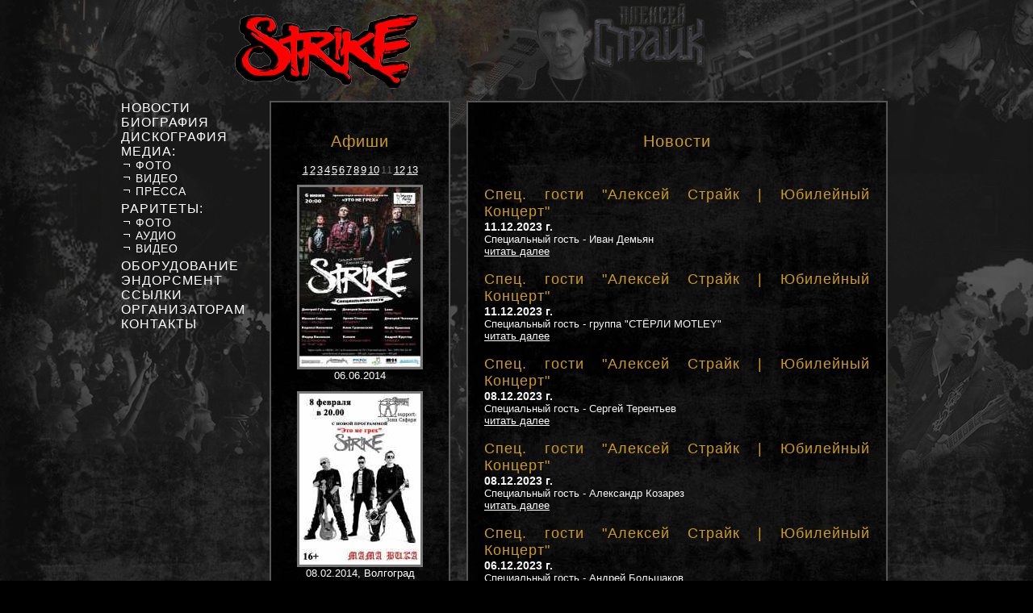

--- FILE ---
content_type: text/html; charset=UTF-8
request_url: https://a-strike.ru/index/?page=11
body_size: 4283
content:


<!DOCTYPE HTML PUBLIC "-//W3C//DTD HTML 4.01 Transitional//EN">
<HTML>
<HEAD>
<title>Алексей Страйк, группа STRIKE: OFFICIAL WEBSITE</title>
<META NAME="keywords" CONTENT="Алексей Страйк, Леша Страйк, страйк, Strike, strike, ALEXEY STRIKE, STRIKE, рок, rock, металл, metal, гитарист группы, Мастер, Вольная Стая, Московское время, Саботаж, СтрайкЪ, Пилигрим">
<META NAME="description" CONTENT="Алексей Страйк, группа STRIKE - официальный сайт /ALEXEY STRIKE, STRIKE band - official site">
<META http-equiv="Content-Type" content="text/html; charset=windows-1251">
<META content="1 day" name="revisit-after">
<META content="General" name="rating">
<META NAME="Robots" CONTENT="ALL,FOLLOW">
<META NAME="Classification" content="Интернет">
<META name="CopyRight" content="Web-студия «ЗВЕЗДА»">
<META name="Author" content="Designed by Kato, Kanny"><link type="text/css" rel="stylesheet" href="/css/style.css">
<link type="text/css" rel="stylesheet" href="/css/style_default.css">
<link type="text/css" rel="stylesheet" href="/css/gallery.css">
<link type="text/css" rel="stylesheet" href="/css/news.css">
<style>table.site {width:1000px;}</style>
<script type="text/javascript" src="/js/jquery-1.3.2.min.js"></script>
<script type="text/javascript" src="/js/functions.js"></script>
<LINK rel="SHORTCUT ICON" href="https://a-strike.ru/favicon.ico" Type="Image/X-Icon">
<BASE href="https://a-strike.ru/">
</HEAD>

<BODY><!-- Верхний Динамический блок -->
<STYLE>
div.content_block2{
	display: none;
	filter:alpha(opacity=60); -moz-opacity:0.6; opacity: 0.6;
}
div.content_block{
	display: none;
	filter:alpha(opacity=100); -moz-opacity:1.0; opacity: 1.0;
}
table.video_youtube img, table.video_youtube iframe{
	border: solid #ffffff 1px;
	margin: 0px 0px 6px 0px;
}
</STYLE>
<script type="text/javascript">
$(document).ready(function(){

	// Яркость блока контента2
	$("div.content_block2").fadeTo(10,0.6);
	$("div.content_block2").fadeIn(700);

	// Яркость блока контента
	$("div.content_block").fadeTo(10,1.0);
	$("div.content_block").fadeIn(700);

	// Яркость социальных ссылок
	$("div.social img").mouseover(function() {$(this).fadeTo(100,1.0);});
	$("div.social img").mouseout(function() {$(this).fadeTo(100,0.7);});
});
</script>
<CENTER CLASS="main">
<SPAN CLASS="bg_top"><img src="/img/bg-top-left.png"><img src="/img/bg-top-center.jpg"><img src="/img/bg-top-right.png"><BR><img src="/img/bg-top-bottom.png"></SPAN>
<SPAN CLASS="span_site">
<CENTER CLASS="center_site">
	<TABLE CLASS="site">
<!-- Шапка -->
		<TR CLASS="top">
			<TD COLSPAN="3" style="height:125px;">
				<DIV CLASS="logo_container">
					<DIV CLASS="logo_image"><a href="/" title="на главную"><img src="/img/strike_logo_new.png"></a></DIV>
				</DIV>
			</TD>
		</TR>
<!-- / Шапка -->
		<TR CLASS="middle">
			<TD WIDTH="1%">
<!-- Левое меню -->
<DIV CLASS="menu"><A HREF="/novosti/"><span class="to_upper">Новости</span></A><BR><A HREF="/biography/"><span class="to_upper">Биография</span></A><BR><A HREF="/discography/"><span class="to_upper">Дискография</span></A><BR><A HREF="/media/"><span class="to_upper">Медиа:</span></A><BR><UL CLASS="sub_menu"><LI><A HREF="/media/photo/"><span class="to_upper">Фото</span></A></LI><LI><A HREF="/media/video/"><span class="to_upper">Видео</span></A></LI><LI><A HREF="/media/press/"><span class="to_upper">Пресса</span></A></LI></UL><A HREF="/rarity/"><span class="to_upper">Раритеты:</span></A><BR><UL CLASS="sub_menu"><LI><A HREF="/rarity/photo/"><span class="to_upper">Фото</span></A></LI><LI><A HREF="/rarity/audio/"><span class="to_upper">Аудио</span></A></LI><LI><A HREF="/rarity/video/"><span class="to_upper">Видео</span></A></LI></UL><A HREF="/equipment/"><span class="to_upper">Оборудование</span></A><BR><A HREF="/endorsment/"><span class="to_upper">Эндорсмент</span></A><BR><A HREF="/links/"><span class="to_upper">Ссылки</span></A><BR><A HREF="/rider/"><span class="to_upper">Организаторам</span></A><BR><A HREF="/kontakti/"><span class="to_upper">Контакты</span></A><BR></DIV><!-- / Левое меню -->
<!-- Левый Динамический блок -->
<!-- / Левый Динамический блок -->
			</TD>
			<TD WIDTH="98%">
<!-- Строка навигации -->
<!-- / Строка навигации -->
<!-- Контент -->
<table width="100%" border="0" cellspacing="0" cellpadding="0">
    <tbody>
        <tr>
            <td width="200" valign="top">
            <div style="text-align: center;" class="content_block">
            <h2>Афиши</h2>
            		<script type="text/javascript" src="/js/highslide/highslide-with-gallery.js"></script>
		<link rel="stylesheet" type="text/css" href="/js/highslide/highslide.css" />
		<script type="text/javascript">
		hs.graphicsDir = '/js/highslide/graphics/';
		hs.align = 'center';
		hs.transitions = ['expand', 'crossfade'];
		hs.outlineType = 'rounded-white';
		hs.fadeInOut = true;
		hs.dimmingOpacity = 0.75;

		// Add the controlbar
		hs.addSlideshow({
			//slideshowGroup: 'group1',
			interval: 3000,
			repeat: true,
			useControls: true,
			fixedControls: 'fit',
			overlayOptions: {
				opacity: 0.75,
				position: 'bottom center',
				hideOnMouseOut: true
			}
		});

		var strNoSave = '';

		</script>

			<!-- Начало фотогалереи -->
			<div class="gallery">
<ul><li><a href="/index/?page=1">1</a></li><li><a href="/index/?page=2">2</a></li><li><a href="/index/?page=3">3</a></li><li><a href="/index/?page=4">4</a></li><li><a href="/index/?page=5">5</a></li><li><a href="/index/?page=6">6</a></li><li><a href="/index/?page=7">7</a></li><li><a href="/index/?page=8">8</a></li><li><a href="/index/?page=9">9</a></li><li><a href="/index/?page=10">10</a></li><li>11</li><li><a href="/index/?page=12">12</a></li><li><a href="/index/?page=13">13</a></li></ul><div class="highslide-gallery"><table ><tr><TD ALIGN="CENTER" VALIGN="TOP">
<a href="https://a-strike.ru/img/image/detail/149detail.jpg" class="highslide" onclick="return hs.expand(this);"><img STYLE="border-color:#777777; border-width:3px;" SRC="https://a-strike.ru/img/image/list/149list.jpg"><br>06.06.2014</a></TD>
</tr><tr><TD ALIGN="CENTER" VALIGN="TOP">
<a href="https://a-strike.ru/img/image/detail/139detail.jpg" class="highslide" onclick="return hs.expand(this);"><img STYLE="border-color:#777777; border-width:3px;" SRC="https://a-strike.ru/img/image/list/139list.jpg"><br>08.02.2014, Волгоград</a></TD>
</tr><tr><TD ALIGN="CENTER" VALIGN="TOP">
<a href="https://a-strike.ru/img/image/detail/138detail.jpg" class="highslide" onclick="return hs.expand(this);"><img STYLE="border-color:#777777; border-width:3px;" SRC="https://a-strike.ru/img/image/list/138list.jpg"><br>25.01.2014</a></TD>
</tr><tr><TD ALIGN="CENTER" VALIGN="TOP">
<a href="https://a-strike.ru/img/image/detail/137detail.jpg" class="highslide" onclick="return hs.expand(this);"><img STYLE="border-color:#777777; border-width:3px;" SRC="https://a-strike.ru/img/image/list/137list.jpg"><br>24.01.2014, Дубна</a></TD>
</tr><tr><TD ALIGN="CENTER" VALIGN="TOP">
<a href="https://a-strike.ru/img/image/detail/69detail.jpg" class="highslide" onclick="return hs.expand(this);"><img STYLE="border-color:#777777; border-width:3px;" SRC="https://a-strike.ru/img/image/list/69list.jpg"><br>06.01.2014, Волгоград</a></TD>
</tr></table></div><ul><li><a href="/index/?page=1">1</a></li><li><a href="/index/?page=2">2</a></li><li><a href="/index/?page=3">3</a></li><li><a href="/index/?page=4">4</a></li><li><a href="/index/?page=5">5</a></li><li><a href="/index/?page=6">6</a></li><li><a href="/index/?page=7">7</a></li><li><a href="/index/?page=8">8</a></li><li><a href="/index/?page=9">9</a></li><li><a href="/index/?page=10">10</a></li><li>11</li><li><a href="/index/?page=12">12</a></li><li><a href="/index/?page=13">13</a></li></ul>			</div>
			<!-- Конец фотогалереи -->
&nbsp;</p>
            </div>
            </td>
            <td width="90%" valign="top">
            <div class="content_block">
            <h2 style="text-align: center;">Новости</h2>
            <p style="text-align: center;"><br />
                            	<div class="news_embedded">
									<!-- Новость - начало -->

<div class="news_embedded_list">
<h3 class="caption">Спец. гости "Алексей Страйк | Юбилейный Концерт"</h3>
<span class="date">11.12.2023&nbsp;г.</span>
<BR>
Специальный гость - Иван Демьян<BR>
<a href="https://a-strike.ru/novosti/idnews200/" title="читать далее">читать далее</a>
</div>
						<!-- Новость - конец -->
						<!-- Новость - начало -->

<div class="news_embedded_list">
<h3 class="caption">Спец. гости "Алексей Страйк | Юбилейный Концерт"</h3>
<span class="date">11.12.2023&nbsp;г.</span>
<BR>
Специальный гость - группа "СТЁРЛИ MOTLEY"<BR>
<a href="https://a-strike.ru/novosti/idnews199/" title="читать далее">читать далее</a>
</div>
						<!-- Новость - конец -->
						<!-- Новость - начало -->

<div class="news_embedded_list">
<h3 class="caption">Спец. гости "Алексей Страйк | Юбилейный Концерт"</h3>
<span class="date">08.12.2023&nbsp;г.</span>
<BR>
Специальный гость - Сергей Терентьев<BR>
<a href="https://a-strike.ru/novosti/idnews198/" title="читать далее">читать далее</a>
</div>
						<!-- Новость - конец -->
						<!-- Новость - начало -->

<div class="news_embedded_list">
<h3 class="caption">Спец. гости "Алексей Страйк | Юбилейный Концерт"</h3>
<span class="date">08.12.2023&nbsp;г.</span>
<BR>
Специальный гость - Александр Козарез<BR>
<a href="https://a-strike.ru/novosti/idnews197/" title="читать далее">читать далее</a>
</div>
						<!-- Новость - конец -->
						<!-- Новость - начало -->

<div class="news_embedded_list">
<h3 class="caption">Спец. гости "Алексей Страйк | Юбилейный Концерт"</h3>
<span class="date">06.12.2023&nbsp;г.</span>
<BR>
Специальный гость - Андрей Большаков<BR>
<a href="https://a-strike.ru/novosti/idnews196/" title="читать далее">читать далее</a>
</div>
						<!-- Новость - конец -->
						<!-- Новость - начало -->

<div class="news_embedded_list">
<h3 class="caption">Спец. гости "Алексей Страйк | Юбилейный Концерт"</h3>
<span class="date">06.12.2023&nbsp;г.</span>
<BR>
Специальный гость - Игорь Куприянов<BR>
<a href="https://a-strike.ru/novosti/idnews195/" title="читать далее">читать далее</a>
</div>
						<!-- Новость - конец -->
						<!-- Новость - начало -->

<div class="news_embedded_list">
<h3 class="caption">Спец. гости "Алексей Страйк | Юбилейный Концерт"</h3>
<span class="date">06.12.2023&nbsp;г.</span>
<BR>
Специальный гость - Артур Беркут<BR>
<a href="https://a-strike.ru/novosti/idnews194/" title="читать далее">читать далее</a>
</div>
						<!-- Новость - конец -->
						<!-- Новость - начало -->

<div class="news_embedded_list">
<h3 class="caption">Спец. гости "Алексей Страйк | Юбилейный Концерт"</h3>
<span class="date">29.11.2023&nbsp;г.</span>
<BR>
Спец. гость - Алексей Lexx Кравченко<BR>
<a href="https://a-strike.ru/novosti/idnews193/" title="читать далее">читать далее</a>
</div>
						<!-- Новость - конец -->
						<!-- Новость - начало -->

<div class="news_embedded_list">
<h3 class="caption">Спец. гости "Алексей Страйк | Юбилейный Концерт"</h3>
<span class="date">24.11.2023&nbsp;г.</span>
<BR>
 Спец. гостья Юбилейного концерта - Тиллен Аверс<BR>
<a href="https://a-strike.ru/novosti/idnews192/" title="читать далее">читать далее</a>
</div>
						<!-- Новость - конец -->
						<!-- Новость - начало -->

<div class="news_embedded_list">
<h3 class="caption">Спец. гости "Алексей Страйк | Юбилейный Концерт"</h3>
<span class="date">20.11.2023&nbsp;г.</span>
<BR>
Специальный гость - Дмитрий Четвергов<BR>
<a href="https://a-strike.ru/novosti/idnews191/" title="читать далее">читать далее</a>
</div>
						<!-- Новость - конец -->
						<!-- Новость - начало -->

<div class="news_embedded_list">
<h3 class="caption">Спец. гости "Алексей Страйк | Юбилейный Концерт"</h3>
<span class="date">17.11.2023&nbsp;г.</span>
<BR>
Специальный гость - Михаил Серышев<BR>
<a href="https://a-strike.ru/novosti/idnews190/" title="читать далее">читать далее</a>
</div>
						<!-- Новость - конец -->
						<!-- Новость - начало -->

<div class="news_embedded_list">
<h3 class="caption">Спец. гости "Алексей Страйк | Юбилейный Концерт"</h3>
<span class="date">17.11.2023&nbsp;г.</span>
<BR>
Специальный гость - Александр Грановский<BR>
<a href="https://a-strike.ru/novosti/idnews189/" title="читать далее">читать далее</a>
</div>
						<!-- Новость - конец -->
						<!-- Новость - начало -->

<div class="news_embedded_list">
<h3 class="caption">Алексей Страйк | Юбилейный Концерт</h3>
<span class="date">16.11.2023&nbsp;г.</span>
<BR>
14 декабря 2023 г. в ДК Кристалл состоится #Юбилей замечательного музыканта, прекрасной души человека, легендарного гитариста отечественной рок-сцены АЛЕКСЕЯ СТРАЙКА<BR>
<a href="https://a-strike.ru/novosti/idnews188/" title="читать далее">читать далее</a>
</div>
						<!-- Новость - конец -->
                </div>
			
            <p style="text-align: center;"><a href="/novosti/"><strong>Архив новостей</strong></a></p>
            </div>
            </td>
        </tr>
    </tbody>
</table>
<p>&nbsp;</p><!-- / Контент -->
			</TD>
			<TD WIDTH="1%">
<!-- Правый Динамический блок -->
<!-- / Правый Динамический блок -->
			</TD>
		</TR>
		<TR CLASS="bottom">
			<!-- Подвал -->
			<TD COLSPAN="3">
				<TABLE CLASS="podval">
					<TR>
						<TD CLASS="copy">
<a href="/">&copy; 2013 Алексей Страйк</a><br>
Дизайн: <a href="mailto:kato.cool@mail.ru" title="kato.cool@mail.ru">Kato</a>, <a href="mailto:skwigelf@bk.ru" title="skwigelf@bk.ru">Kanny</a><br>
<a target="_blank" href="http://www.studiostar.ru/" title="создание сайтов, веб дизайн">создание сайта, веб-дизайн: Веб-студия &laquo;ЗВЕЗДА&raquo;</a>
						</TD>
						<TD CLASS="block">
<!-- Нижний Динамический блок -->
<p><style type="text/css">
div.social{
	text-align: center;
	margin: 5px 0px 0px 0px;
	padding: 5px 5px 0px 5px;
}
div.social img{
	margin: 3px;
	border: 0;
	width: 24px;
	height: 24px;
	filter:alpha(opacity=70); -moz-opacity:0.7; opacity: 0.7;
}
</style></p>
<div class="social" style="text-align: center;">
<a title="Официальный сайт группы STRIKE" href="http://strike-band.ru" target="_blank"><img src="/uploads/image/social/band.png" alt="Официальный сайт группы STRIKE" /></a>   
<a title="Алексей Страйк и STRIKE на Youtube" href="https://www.youtube.com/user/MasterAlexStrike" target="_blank"><img src="/uploads/image/social/tube.png" alt="Алексей Страйк и STRIKE на Youtube" /></a>  <a title="Алексей Страйк Вконтакте" href="http://vk.com/id188915276" target="_blank"><img src="/uploads/image/social/kontakt.png" alt="Алексей Страйк Вконтакте" /></a>  
<a title="STRIKE Вконтакте" href="http://vk.com/alexeystrike" target="_blank"><img src="/uploads/image/social/kontakt.png" alt="STRIKE Вконтакте" /></a>  
<a title="Школа игры на гитаре ЛЯ МАЖОР" href="http://vk.com/amajlesson" target="_blank"><img src="/uploads/image/social/kontakt.png" alt="Школа игры на гитаре ЛЯ МАЖОР" /></a>   
<a title="Алексей Страйк на Facebook" href="https://www.facebook.com/alexej.strike" target="_blank"><img src="/uploads/image/social/book.png" alt="Алексей Страйк на Facebook" /></a>  
<a title="STRIKE на Facebook" href="https://www.facebook.com/group.strike" target="_blank"><img src="/uploads/image/social/book.png" alt="STRIKE на Facebook"  /></a>  
<a title="STRIKE в Instagram" href="https://www.instagram.com/strikeband" target="_blank"><img src="/uploads/image/social/instagram.png" alt="STRIKE в Instagram" /></a>  
<a title="STRIKE на Soundcloud" href="https://soundcloud.com/groupstrike" target="_blank"><img src="/uploads/image/social/cloud.png" alt="STRIKE на Soundcloud" /></a>  
<a title="Алексей Страйк в Twitter" href="https://twitter.com/Alexey_Strike" target="_blank"><img src="/uploads/image/social/chirp.png" alt="Алексей Страйк в Twitter" /></a>  
<a title="Алексей Страйк на MySpace" href="https://myspace.com/a-strike" target="_blank"><img src="/uploads/image/social/space.png" alt="Алексей Страйк на MySpace" /></a>  
<a title="Алексей Страйк в Википедии" href="https://ru.wikipedia.org/wiki/Страйк,_Алексей" target="_blank"><img src="/uploads/image/social/wiki.png" alt="Алексей Страйк в Википедии" /></a>
</div><!-- / Нижний Динамический блок -->
						</TD>
					</TR>
				</TABLE>
			</TD>
			<!-- / Подвал -->
		</TR>
	</TABLE>
</CENTER>
</SPAN>
</CENTER>
</BODY>
</HTML>


--- FILE ---
content_type: text/css
request_url: https://a-strike.ru/css/style.css
body_size: 1313
content:
/* ///////////// ���������� /////////////////////////////// */
html, body
{
	margin: 0px;
	padding: 0px;
	background-color: #000000;
	background-image: url('/img/fb01.jpg');
	color: #F5F5F5;
	font: normal 13px Tahoma, Geneva, Arial, sans-serif;/*�������� �����*/
	text-align: justify;
}

td,div,p,li,span,a,input,textarea {
	font: normal 13px Tahoma, Geneva, sans-serif;/*�������� �����*/
}

a {color: #ffffff; text-decoration:underline;}
a:hover {color: #cd9b1d; text-decoration:underline;}
a img {border: 0px;}

h1 {font: normal 24px Charcoal6, Impact, Compacta, Impact5, sans-serif; color: #CD9B1D; letter-spacing: 1; }
h2 {font: normal 20px Charcoal6, Impact, Compacta, Impact5, sans-serif; color: #CD9B1D; letter-spacing: 1; }
h3 {font: normal 18px Charcoal6, Impact, Compacta, Impact5, sans-serif; color: #CD9B1D; letter-spacing: 1; }
h4 {font: normal 16px Charcoal6, Impact, Compacta, Impact5, sans-serif; color: #CD9B1D; letter-spacing: 1; }
h5 {font: normal 14px Charcoal6, Impact, Compacta, Impact5, sans-serif; color: #CD9B1D; letter-spacing: 1; }
h6 {font: normal 12px Charcoal6, Impact, Compacta, Impact5, sans-serif; color: #CD9B1D; letter-spacing: 1; }

center.main{
	background: url('/img/f3.jpg') no-repeat scroll center 0 rgba(0, 0, 0, 0);
	height: 100%;
	margin: 0px;
	padding: 0px;
}

center.center_site{
	height: 100%;
	margin: 0px;
	padding: 0px;
}

span.bg_top{
	margin: 0px 0px 0px 0px;
	padding: 0px 0px 0px 0px;
	position: absolute;
	z-index: 255;
	left: 0px;
	top: 0px;
	overflow: hidden;
	width: 100%;
	white-space: nowrap;
}

span.bg_top img{
	border: 0;
	margin: 0;
	padding: 0;
}

div.logo_container{
	position: relative;
	margin: 0px 0px 0px 140px;
	padding: 0;
}

div.logo_container div.logo_image{
	position: absolute;
	z-index: 557;
	left: 0px;
	top: -4px;
}

div.logo_container div.logo_image img{
	border: 0;
	height: 130px;
}

span.span_site{
	position: absolute;
	z-index: 555;
	left: 0px;
	top: 0px;
	width: 100%;
	text-align: center;
}

table.site{
	border: 0;
	margin: 0;
	padding: 0;
	height: 100%;
	width: 100%;
	border-collapse: collapse;
}

table.site tr td{
	vertical-align:top;
	padding: 0px 10px 10px 10px;
}

table.site tr.top{
	height: 1%;
}

table.site tr.middle{
	height: 98%;
}

table.site tr.bottom{
	height: 1%;
}

div.content_block2 {
	background-color: #000000;
	border: 2px solid #555555;
	margin: 0;
	padding: 20px 20px 20px 20px;
	text-align: justify;
}

div.content_block {
	background-image: url('/img/fb02.jpg');
	background-color: #000000;
	border: 2px solid #555555;
	margin: 0;
	padding: 20px 20px 20px 20px;
	text-align: justify;
}

/* MENU */
div.menu
{
	padding: 0px 0px 20px 0px;
/* 	width: 200px; */
}

div.menu *
{
	letter-spacing: 1;
}

div.menu b.menu_active
{
	font: normal 16px Charcoal6,Impact,Impact5,sans-serif;
	color:#cd9b1d;
}

div.menu b.submenu_active
{
	font: normal 14px Charcoal6,Impact,Impact5,sans-serif;
	color:#cd9b1d;
}

div.menu a
{
	text-decoration: none;
	font: normal 16px Charcoal6,Impact,Impact5,sans-serif;
}

div.menu ul.sub_menu
{
	padding: 0px 0px 0px 0px;
	margin: 0px 0px 5px 18px;
	list-style-image: url(/img/menu_marker_default.gif);
}

div.menu ul.sub_menu a
{
	text-decoration: none;
	font: normal 14px Charcoal6,Impact,Impact5,sans-serif;
}

.to_upper {
	text-transform: uppercase;
	font: inherit;
}
/* / MENU */

/* NAVILINE */
div.naviline{
	text-align:left;
  margin: 0px 0px 10px 0px;
}
div.naviline h1{
	text-align:left;
  margin: 0px;
  padding: 0px;
  color: #cd9b1d;
  font: normal 12px Tahoma;
  letter-spacing: normal;
}
div.naviline h1 b{
  margin: 0px 10px 0px 10px;
  font-weight: normal;
}
/* / NAVILINE */

/* FORM */
form * {
/*	color: #333333; */
	font: normal 13px Tahoma, Geneva, Arial, sans-serif;/*�������� �����*/
}
/* / FORM */

/* FOOTER */

table.podval{
	border: 0;
	margin: 0;
	padding: 0;
	height: 100%;
	width: 100%;
	border-collapse: collapse;
}
table.podval td.copy{
	width: 1%;
	padding-left: 0px;
	white-space: nowrap;
}
table.podval td.copy, td.copy a{
	font: normal 9px Verdana, Tahoma, Geneva, Arial, sans-serif;/*�������� �����*/
	text-decoration: none;
	color: #999999;
}
table.podval td.copy a:hover{
	color: #cccccc;
}
table.podval td.block{
	width: 99%;
}
/* / FOOTER */
















--- FILE ---
content_type: text/css
request_url: https://a-strike.ru/css/style_default.css
body_size: 439
content:

/* ���� ��� ����� */
.test {border:1px solid #c9c9c9;}
.test_r {border:1px solid #ff0000;}
.test_g {border:1px solid #00ff00;}
.test_b {border:1px solid #0000ff;}
.test_s {border:1px solid #770077;}
.test_a {border:1px solid #007777;}
.test_y {border:1px solid #ffff00;}

/* ���� ��� ����� ������ */
.t_test td {border:1px solid #c9c9c9;}
.t_test_r td {border:1px solid #ff0000;}
.t_test_g td {border:1px solid #00ff00;}
.t_test_b td {border:1px solid #0000ff;}
.t_test_s td {border:1px solid #770077;}
.t_test_a td {border:1px solid #007777;}

/* ���������� ����� */
div.moretext
{
	position: relative;
	display: none;
}

/*������ �����������*/
div.EditContentDiv
{
/*	border:none;*/
	border:1px dashed red;

}
div.EditContentDiv:hover
{
	border:1px solid red;
}
img.EditDialogBtnEdit
{
	position:absolute;
	display:none;
	cursor:pointer;
	margin-left:0px;
}
img.EditDialogBtnEditGlobal
{
	position:absolute;
	display:none;
	cursor:pointer;
	margin-left:30px;
}
div.EditDialog
{
	display:none;
}
/*������ ����������� �����*/







--- FILE ---
content_type: text/css
request_url: https://a-strike.ru/css/gallery.css
body_size: 239
content:

/*  Gallery  */
div.gallery table {
	width:100%;
	margin:9px 0 12px;
}
div.gallery ul {
	margin:0;
	padding:0;
	list-style:none;
	width:100%;
	text-align:center;
	color:#646567;
	font-size:13px;
	font-weight:bold;
}
div.gallery ul li {
	display:inline;
	padding:0 1px;
}
div.gallery ul li a {font-weight:normal;}
/*--------------------*/
















--- FILE ---
content_type: text/css
request_url: https://a-strike.ru/css/news.css
body_size: 295
content:

/*  NEWS  */
div.news_embedded {
	margin: 0;
	padding: 0;
	width: 100%;
}

div.news_embedded_list {
	margin: 0;
	padding: 0px 0px 17px 0px;
	width: 100%;
}

div.news_embedded span.date {
/*	color: #DC143C;*/
	font: bold 14px Arial,Tahoma;
	padding: 0;
	margin: 0px 0px 10px 0px;
}

a.news_back_bold {
/*	color: #DC143C;*/
	font: bold 14px Arial,Tahoma;
}

div.news_embedded h3.caption {
	padding: 0;
	margin: 0;
}

div.news {
	margin: 0;
	padding: 0;
	width: 100%;
}

div.news_list {
	margin: 0;
	padding: 0px 0px 30px 0px;
	width: 100%;
}

/*div.news span.date {
	padding: 0;
	margin: 0;
	color: #DC143C;
}*/

div.news h3.caption {
	padding: 0;
	margin: 0;
}

div.news h3.caption span.date {
/*	color: #DC143C;*/
	padding: 0;
	margin: 0;
}

/*--------------------*/
















--- FILE ---
content_type: application/javascript; charset=utf-8
request_url: https://a-strike.ru/js/functions.js
body_size: 7805
content:
///////////////////////////////////////////////////////////
// Версия 4.0.1   2013-10-04
// Назначить цвет
function SetColor(strTextConteinerTD,strParamName,strNewColor)
{
	document.getElementById(strTextConteinerTD).style.backgroundColor=strNewColor;
	document.getElementById(strParamName).value=strNewColor;
}

// Выбор цвета с помощью диалога
function SetupSetColor(strTextConteinerTD,strParamName,strOldColor)
{
	strOldColor = strOldColor.replace('#','');
  s=window.showModalDialog('color_table.php?old_color='+strOldColor, null, 'dialogWidth:200px; dialogHeight:298px; status:no; help:no; center:Yes; scrollbar:no;');
  if(s) SetColor(strTextConteinerTD,strParamName,s);
}
///////////////////////////////////////////////////////////
	function ShowImage(id,width,height)
	{
		var intCurTop=(document.body.scrollTop)?document.body.scrollTop:document.documentElement.scrollTop;
		document.getElementById("zoom_frame").style.top=intCurTop+10+'px';
		document.getElementById("zoom_frame").src = '/img.php?id_image='+id;
		document.getElementById("zoom_frame").style.width = width+32+'px';
		document.getElementById("zoom_frame").style.height = height+92+'px';
		document.getElementById("zoom_frame").style.left = (document.body.clientWidth/2)-(width/2)+'px';
		document.getElementById("zoom_frame").style.visibility = '';
		//document.getElementById("imgTag").style.width = document.body.clientWidth;
		//document.getElementById("imgTag").style.height = document.body.clientHeight;
		// onresize="history.go(0)"
		//	width:633px;
		//	height:494px;

		return false;
	}
///////////////////////////////////////////////////////////

	$(document).ready(function() {
		$("img.z").click(function() {ImgZoom($(this));});
	});

	function ImgZoom(imgUrl){
		document.images.zoom.src=imgUrl;
		var intCurTop=(document.body.scrollTop)?document.body.scrollTop:document.documentElement.scrollTop;
		document.getElementById("img_zoom").style.posTop=intCurTop+10;
		document.getElementById("img_zoom").style.visibility='visible';
	}

	function CloseZoom(){
		document.getElementById("img_zoom").style.visibility='hidden';
	}
///////////////////////////////////////////////////////////
	// Добавление в Избранное (кроссбраузерное) - универсальное
	function addBookmark(text) { // Заглушка
	if(!text) text = '';
	alert('Нам приятно, что Вы решили добавить наш сайт в Закладки!\n\nВ целях безопасности, для подтверждения действия,\nнажмите, 	пожалуйста, CTRL+D'); // Это перенести в SETUP !!!!!!!!!!
		return false;
	}
///////////////////////////////////////////////////////////

// Проверить корректность ввода телефонного номера
function IsPhoneCorrect(item){
	if(item.value.length<7){
		alert("Номер телефона не может состоять менее, чем из 10 знаков.");
		item.focus();
		return false;
	}
	var NumStr="0123456789-+ ()";
	for(var i=0;i<item.value.length;i++){
		if(NumStr.indexOf(item.value.substring(i,i+1))==-1){
			alert("Номер телефона может состоять только из следующих символов: "+NumStr);
			item.focus();
			return false;
		}
	}
	if(item.value.charAt(0)=='-'){
		alert("Номер телефона должен начинаться с цифры или скобки.");
		item.focus();
		return false;
	}
	if(item.value.charAt(item.value.length-1)=='-'){
		alert("Номер телефона должен заканчиваться цифрой.");
		item.focus();
		return false;
	}
	if(item.value.indexOf("  ")!=-1){
		alert("Номер телефона не может содержать два пробела подряд.");
		item.focus();
		return false;
	}
	if(item.value.indexOf("--")!=-1){
		alert("Номер телефона не может содержать два тире подряд.");
		item.focus();
		return false;
	}
	return true;
}

function MM_preloadImages() { //v3.0
  var d=document; if(d.images){ if(!d.MM_p) d.MM_p=new Array();
    var i,j=d.MM_p.length,a=MM_preloadImages.arguments; for(i=0; i<a.length; i++)
    if (a[i].indexOf("#")!=0){ d.MM_p[j]=new Image; d.MM_p[j++].src=a[i];}}
}


function MM_swapImgRestore() { //v3.0
  var i,x,a=document.MM_sr; for(i=0;a&&i<a.length&&(x=a[i])&&x.oSrc;i++) x.src=x.oSrc;
}

function MM_findObj(n, d) { //v4.01
  var p,i,x;  if(!d) d=document; if((p=n.indexOf("?"))>0&&parent.frames.length) {
    d=parent.frames[n.substring(p+1)].document; n=n.substring(0,p);}
  if(!(x=d[n])&&d.all) x=d.all[n]; for (i=0;!x&&i<d.forms.length;i++) x=d.forms[i][n];
  for(i=0;!x&&d.layers&&i<d.layers.length;i++) x=MM_findObj(n,d.layers[i].document);
  if(!x && d.getElementById) x=d.getElementById(n); return x;
}

function MM_swapImage() { //v3.0
  var i,j=0,x,a=MM_swapImage.arguments; document.MM_sr=new Array; for(i=0;i<(a.length-2);i+=3)
   if ((x=MM_findObj(a[i]))!=null){document.MM_sr[j++]=x; if(!x.oSrc) x.oSrc=x.src; x.src=a[i+2];}
}

function MM_reloadPage(init) {  //reloads the window if Nav4 resized
  if (init==true) with (navigator) {if ((appName=="Netscape")&&(parseInt(appVersion)==4)) {
    document.MM_pgW=innerWidth; document.MM_pgH=innerHeight; onresize=MM_reloadPage; }}
  else if (innerWidth!=document.MM_pgW || innerHeight!=document.MM_pgH) location.reload();
}
MM_reloadPage(true);

function MM_jumpMenu(targ,selObj,restore){ //v3.0
  eval(targ+".location='"+selObj.options[selObj.selectedIndex].value+"'");
  if (restore) selObj.selectedIndex=0;
}

// Проверить, что почтовый адрес
function IsEmail(item){
  if(item.value.indexOf('@', 0) > 0 && item.value.indexOf('.', 0) >0) return true;
//	if (/^([a-z0-9_\-]+\.)*[a-z0-9_\-]+@([a-z0-9][a-z0-9\-]*[a-z0-9]\.)+[a-z]{2,4}$/i).test(item.value) return true;
  alert("Неверно введен адрес E-mail.");
  item.focus();
  return false;
}

// Проверка на дублирование имени файла для этого уровня
function CheckDouble(field,names){
	for(var i=0;i<names.length;i++){
		if(field.value==names[i]){
			alert("Ошибка!\nИмя файла \""+field.value+"\" на этом уровне уже используется!\nНеобходимо выбрать другое имя.");
			field.value="";
			field.focus();
			return true;
		}
	}
	return false;
}

// Проверка на дублирование имени Категории
function CheckDouble2(field,names){
	for(var i=0;i<names.length;i++){
		if(field.value==names[i]){
			alert("Ошибка!\nКатегория \""+field.value+"\" уже существует!\nНеобходимо выбрать другое имя.");
			field.value="";
			field.focus();
			return true;
		}
	}
	return false;
}

// Открытие нового окна
function NewWindow(url,width,height,left,top,win_name)
{
  myWin= open(url, win_name, "width="+width+", height="+height+", left="+left+", top="+top+",toolbar=no,scrollbars=yes,menubar=no,resizable=no");
  myWin.focus();
}

// Создание окна с увеличенной картинкой
function Resize(strFileName, intWidth, intHeight, strCaption)
{
	intWidth+=2;
	intHeight+=2;

	// Закрыли окно, если оно уже было открыто
	try{myWin.close();}	catch(err){}

  myWin= open("", 'WinName', "width="+intWidth+",height="+intHeight+",left=0, top=0,status=no,toolbar=no,menubar=no,resizable=no");

  // открыть объект document для последующей печати
  myWin.document.open();

  if(strCaption=='') strCaption='';

  // генерировать новый документ
  myWin.document.write('<html><head><title>'+strCaption+'</title></head><BODY TITLE="Закрыть" style="cursor:hand" onmouseup="javascript: window.close()" TOPMARGIN="0" LEFTMARGIN="0"><TABLE WIDTH="100%" HEIGHT="100%" BORDER="0" CELLPADDING="0" CELLSPACING="0" VALIGN="MIDDLE"><TR><TD ALIGN="CENTER"><img title="Закрыть" BORDER="1" STYLE="border-color:#3862A9; cursor:pointer;" src="'+strFileName+'"></TD></TR></TABLE></body></html>');

  // закрыть документ - (но не окно!)
  myWin.document.close();
  myWin.focus();
}

	// Проверить, что все - цифры
	function IsNumber(item, msg){
	  var NumStr="0123456789,.";
	  for(var i=0;i<item.value.length;i++){
	    if(NumStr.indexOf(item.value.substring(i,i+1))==-1){
				if(msg)alert(msg);
		  	else alert("В это поле можно вводить только цифры!");
	      item.value='0';
	      item.focus();
	      return false;}}
	  return true;
	}

	// Проверить, что все - цифры
	function IsNumber2(item){
	  var NumStr="0123456789";
	  for(var i=0;i<item.value.length;i++){
	    if(NumStr.indexOf(item.value.substring(i,i+1))==-1){
	      alert("В это поле можно вводить только цифры!");
	      item.value='0';
	      item.focus();
	      return false;}}
	  return true;
	}

// Проверить, что все введённые символы корректны
function IsSybmols(item,symbols){
  for(var i=0;i<item.value.length;i++){
    if(symbols.indexOf(item.value.substring(i,i+1))==-1){
      alert("В это поле можно вводить только следующие символы:\n"+symbols);
			if(UNDO[item.id]) item.value=UNDO[item.id];
			else item.value='';
      item.focus();
      return false;}}
	  return true;
}

	// Проверить, что все введённые символы корректны
	function IsSybmols2(item,symbols){
	  for(var i=0;i<item.value.length;i++){
	    if(symbols.indexOf(item.value.substring(i,i+1))==-1){
	      alert("В это поле можно вводить только следующие символы:\n"+symbols);
	      item.value='';
	      item.focus();
	      return false;}}
	  return true;
	}

	// Проверить, что не пустой
	function IsEmpty(item, msg){
	  if(item.value.length>0){
	    if(item.value.substring(0,1)!=" "){
	      return false;}}
		if(msg)alert(msg);
	  else alert("Это поле заполняется обязательно.");
	  item.focus();
	  return true;
	}

	// Проверить, что не пустой и что все - цифры
	function CheckAll2(item){
	  if(!IsEmpty(item)) return false;
	  return IsNumber(item);
	}

	// Проверить, что не пустой и что все - цифры
	function CheckAll(item,pole){
	  if(pole){
	  	if(IsEmpty(item, "Поле \""+pole+"\" заполняется обязательно.")) return false;
	  	return IsNumber(item,"В поле \""+pole+"\" можно вводить только число!");
	  }else{
	  	if(IsEmpty(item)) return false;
		  return IsNumber(item);
		}
	}

	// Проверить, что в пределах
	function IsRange(item,pole,min,max){
	  if((item.value>=min)&&(item.value<=max))return true;
	  alert("Значение поля \""+pole+"\" должно быть в пределах: "+min+"-"+max+".");
	  item.focus();
	  return false;
	}

	// onSubmit="return EditMessage(\'\')"
	function EditMessage(msg)
	{
		return(confirm(msg));
	}

// Массив для UNDO
var UNDO = new Array();

// Создать "откат"
function CreateUndo(item){
	if(!item.id)item.id='id'+Math.random();
	UNDO[item.id]=item.value;
}

	// Поставить\Снять ВСЕ галки с массива (имя_формы, имя_массива[], true|false)
	function setCheckboxes(the_form, name_check, do_check)
	{
	    var elts      = (typeof(document.forms[the_form].elements['selected_db[]']) != 'undefined')
	                  ? document.forms[the_form].elements['selected_db[]']
	                  : document.forms[the_form].elements[name_check];
	    var elts_cnt  = (typeof(elts.length) != 'undefined')
	                  ? elts.length
	                  : 0;

	    if (elts_cnt) {
	        for (var i = 0; i < elts_cnt; i++) {
	            elts[i].checked = do_check;
	        } // end for
	    } else {
	        elts.checked        = do_check;
	    } // end if... else

	    return true;
	} // end of the 'setCheckboxes()' function

// Скрыть/показать выбранные элементы(ID - через запятую без пробелов!)
function ShowHideElements(strID,show){
//	if(!strID) return;
	var arID = Array();
	arID = strID.split(',');
  for(i=0;i<arID.length;i++){
		document.getElementById(arID[i]).style.display=(show)?'':'none';
	}
}

// Скрыть/показать выбранные элементы(ID - через запятую без пробелов!)
function CounterChange(id,step,min){
	// Взяли элемент
	var element = document.getElementById(id);
	if(!element) return 0;
	step = step * 1;
	min = min * 1;
	if(isNaN(element.value)) element.value = 0;
	var value = element.value * 1 + step;
	if(value >= min) element.value = value;
	return element.value;
}

// Показать/Скрыть блок
$(document).ready(function(){


	// Развернуть/свернуть блок (включаем слайдер для legend.slider) (Без эффектов)
	$("a.showblock").click(
		function() {
			// Взяли элемент
			var strID = $(this).attr('id').replace('a_','#');
	//alert( $(strID).attr('id'));
			if($(strID).css('display')=='none'){
		//		$(this).attr({title: "Свернуть"});
				$(strID).slideDown(500);
				var display = 'block';
			}else{
		//		$(this).attr({title: "Развернуть"});
				$(strID).slideUp(200);
				var display = 'none';
			}
			return false;
		}
	);

  });

// Показать/Скрыть блок
function ShowHideMoreText(objLink,id,link_html_OnShow,link_html_OnHide)
{
	objLink.blur();
	var objDiv = document.getElementById(id);

	// Если class "правильный"
	if(objDiv.className.indexOf('moretext', 1))
	//if(objDiv.className == 'moretext')
	{
		if(objDiv.style.display == 'block')
		{
			objDiv.style.display = 'none';
			objLink.innerHTML = link_html_OnHide;
	//		objLink.innerHTML = '<NODR>показать все - &gt;</NODR>';
		}
		else
		{
			objDiv.style.display = 'block';
			objLink.innerHTML = link_html_OnShow;
	//		objLink.innerHTML = '<NODR>&lt; - свернуть</NODR>';
		}
	}
	return false;
}

// Изменить высоту визуального редактора
function ResizeEditorFrame(id,num,id_show)
{
	document.getElementById(id).style.height=document.getElementById(id).style.height.replace('px','')*1+num+'px';
	document.getElementById(id_show).innerHTML = 'Высота окна редактора: '+document.getElementById(id).style.height;
}

// Показать в формате 0,00
function ToRubli(val, N)
{
	if(!N) N = 2;
  var tmpNumStr = '1';
  for(i=0;i<N;i++) tmpNumStr += '0';
  return number_format(val/parseInt(tmpNumStr), N, ',', ' ');
}

// Показать в формате 0,00
function ToRubli2(val)
{
	val = val/100;
	val = val+'';
	val = val.replace('.',',');
	// Ищем запятую
	n = val.indexOf(',');
	// Если нет, тогда пишем в конец ",00"
	if(n==-1) return val+',00';
	// Если предпоследний, тогда пишем в конец "0"
	if(n==val.length-2) return val+'0';
	// Если всё хорошо, возвращаем, что есть
	return val;
}

// Аналог  PHP-функции number_format()
function number_format( number, decimals, dec_point, thousands_sep )
{	// Format a number with grouped thousands
	//
	// +   original by: Jonas Raoni Soares Silva (http://www.jsfromhell.com)
	// +   improved by: Kevin van Zonneveld (http://kevin.vanzonneveld.net)
	// +	 bugfix by: Michael White (http://crestidg.com)

	var i, j, kw, kd, km, minus = "";

	if(number < 0)
	{
		minus = "-";
		number = number*-1;
	}

	// input sanitation &amp; defaults
	if( isNaN(decimals = Math.abs(decimals)) )
	{
		decimals = 2;
	}
	if( dec_point == undefined )
	{
		dec_point = ",";
	}
	if( thousands_sep == undefined )
	{
		thousands_sep = ".";
	}

	i = parseInt(number = (+number || 0).toFixed(decimals)) + "";

	if( (j = i.length) > 3 )
	{
		j = j % 3;
	}
	else
	{
		j = 0;
	}

	km = (j ? i.substr(0, j) + thousands_sep : "");
	kw = i.substr(j).replace(/(\d{3})(?=\d)/g, "$1" + thousands_sep);
	//kd = (decimals ? dec_point + Math.abs(number - i).toFixed(decimals).slice(2) : "");
	kd = (decimals ? dec_point + Math.abs(number - i).toFixed(decimals).replace(/-/, 0).slice(2) : "");

	return minus + km + kw + kd;
}
/* Функция isValidEmail принимает один или 2 аргумента:
email - электронный адрес для проверки;
strict - необязательный логический параметр (true/false), который
определяет строгую проверку при которой пробелы до и после адреса
считаются ошибкой

В качестве результата функция возвращает либо true, либо false
*/

function isValidEmail(email, strict)
{
	if ( !strict ) email = email.replace(/^\s+|\s+$/g, '');
	return (/^([a-z0-9_\-]+\.)*[a-z0-9_\-]+@([a-z0-9][a-z0-9\-]*[a-z0-9]\.)+[a-z]{2,4}$/i).test(email);
}

// Определить координаты Элемента на странице
function GetElementPosition(id)
{
	var elem = document.getElementById(id);
	var w = elem.offsetWidth;
	var h = elem.offsetHeight;
	var l = 0;
	var t = 0;
	while (elem)
	{
		l += elem.offsetLeft;
		t += elem.offsetTop;
		elem = elem.offsetParent;
	}
	return {"left":l, "top":t, "width": w, "height":h};
}

function stripslashes(html)
{
	// Возвращаем полученное значение
	return html.replace('/\0/g', '0').replace('/\(.)/g', '$1');;
}

function htmlspecialchars(html)
{
	// Сначала необходимо заменить &
	html = html.replace(/&/g, "&amp;");
	// А затем всё остальное в любой последовательности
	html = html.replace(/</g, "&lt;");
	html = html.replace(/>/g, "&gt;");
	html = html.replace(/"/g, "&quot;");
	html = html.replace(/'/g, "&#039;");
	// Возвращаем полученное значение
	return html;
}

// Перевод из RGB в HEX
function getHexRGBColor(color)
{
	color = color.replace(/\s/g,"");
	var aRGB = color.match(/^rgb\((\d{1,3}[%]?),(\d{1,3}[%]?),(\d{1,3}[%]?)\)$/i);
	if(aRGB)
	{
		color = '';
		for (var i=1;  i<=3; i++) color += Math.round((aRGB[i][aRGB[i].length-1]=="%"?2.55:1)*parseInt(aRGB[i])).toString(16).replace(/^(.)$/,'0$1');
	}
	else color = color.replace(/^#?([\da-f])([\da-f])([\da-f])$/i, '$1$1$2$2$3$3');
	return color;
}

function isRight(item,symbols,pole,min,max,default_count,id){
     for(var y=0;y<item.value.length;y++)
     {
         if(symbols.indexOf(item.value.substring(y,y+1))==-1)
         {
             alert("В это поле можно вводить только следующие символы:\n"+symbols);
             if(UNDO[item.id]) item.value=UNDO[item.id];
			    else item.value='';
                //item.focus();
                //item.value=default_count;
                return false;
            }
        }
        if((item.value<min)||(item.value>max))
        {
            alert("Значение поля \""+pole+"\" должно быть в пределах: "+min+"-"+max+".");
            item.focus();
            item.value=default_count;
            return false;
        }
    itm[id].count=item.value;
    return true;
}

// Открыть подсказку
function ShowHint(description,caption,Id,posY)
{
	var objHintText = document.getElementById('hintText');
	var objHint = document.getElementById('hint');
	objHintText.innerHTML='<center class="hintTitle"><nobr>'+caption+'</nobr><br><br><hr width=90%></center><br>';
	objHintText.innerHTML+=description;
	objHintText.innerHTML+='<br><br><center><input type="image" alt="Закрыть окно" src="img/close.gif"></center>';
	//document.all.hint.style.posTop=document.documentElement.scrollTop+10;
	objHint.style.posLeft=10;
	objHint.style.posTop=document.body.scrollTop+10;
	if (objHint.value!=Id)
	{
		objHint.style.visibility='visible';
		objHint.value=Id
	}
	else
	{
		if(objHint.style.visibility=='visible') CloseHint();
		else objHint.style.visibility='visible';
	}
}

// Закрыть подсказку
function CloseHint()
{
	document.getElementById('hint').style.visibility='hidden';
}

// Сохранение при редактировании на Ctrl+S
var tmpKey;
function save(f)
{
	var n=event.keyCode;
	if(tmpKey==17)
	{
		if(n==83)f.submit();
	}
	tmpKey=n;
}
